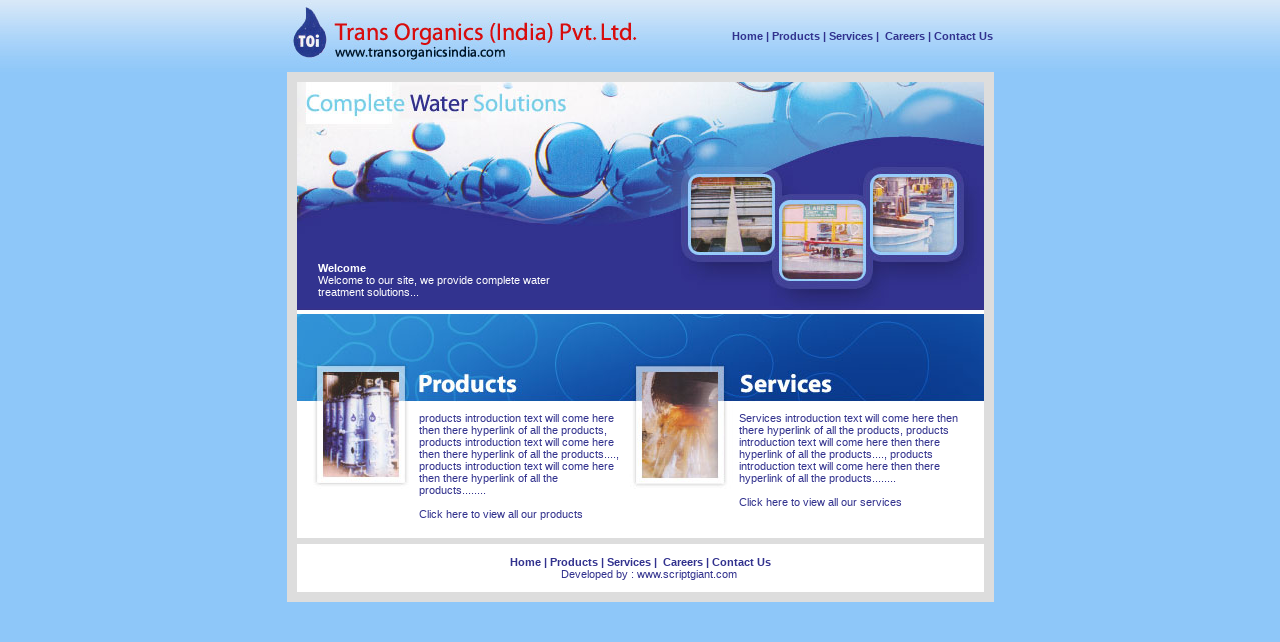

--- FILE ---
content_type: text/html; charset=UTF-8
request_url: http://transorganicsindia.com/index.php
body_size: 6211
content:
<!DOCTYPE HTML PUBLIC "-//W3C//DTD HTML 4.01 Transitional//EN">
<html>
<head>
<meta name="alias" content="http://www.transorganicsindia.com/">
<meta name="type" content="Internet">
<meta name="submission" content="http://www.transorganicsindia.com/">
<meta name="abstract" content="http://www.transorganicsindia.com/">
<meta name="description" content="The India based Trans Organics has earned reputation as a Total Enviormental Engineering Company with focus on Water Waste Treatment / Recycling Systems. Modular,Pre-fabricated & Skid mounted design. Suitable for re-location,if & when required in future. An odour-free unit delivering crystal clear watter. Treated water from the System is sutiable for re-use in irrigation. Post-chlorination and filteration makes terated water 100% pathogen free.<br>Unit ionstallation does not call for any major civil works. Service Contractors for operation and maintaining the unit.">
<meta name="source" content="Internet Service">
<meta name="use" content="Business">
<meta name="author" content="Scriptgiant.com">
<meta name="keywords" content="Transorganics, India, Kolkata, Water Solutions, Organics, Trans, waste water equipment and process, Petroleum, Petrochemical, Power Plants, Chemicals, Pharmaceuticals & Fertilizers, Pulp & Paper, Yarn, Sugar, Distillers & Breweries, Automobile Heavy Engineering, Textile, Latex & Tanneries,Hospitality and Hospital, Electronics, Metal Finishing, Dairy, Food & Beverage.">
<meta name="Language" content="en-us">
<meta name="rating" content="General">
<meta name="revisit-after" content="15 days">
<meta name="cc" content="int">
<meta name="ROBOTS" content="index, follow, all">
<LINK REL="SHORTCUT ICON" HREF="">
<meta  HTTP-EQUIV="Pragma" content="no-cache">
<meta name="copyright" content="Copyright 2026 of transorganicsindia.com. All rights reserved.">
<base target="_self">
<title>Trans Organics (India) Pvt. Ltd. - Complete Water Solutions</title>
<meta http-equiv="Content-Type" content="text/html; charset=iso-8859-1">
<link href="style.css" rel="stylesheet" type="text/css">
<script language="javascript" src='script.js' type="text/javascript"></script>
</head>

<body>
<table width="100%" border="0" cellspacing="0" cellpadding="0">
  <tr>
    <td align="center" background="images/header-tile.jpg">
	<table width="705" border="0" cellspacing="0" cellpadding="0">
        <tr> 
          <td width="355"><img src="images/logo.jpg" width="355" height="72"></td>
          <td height="48" align="right" valign="middle" class="topmenu">
		  <a href="index.php" class="topmenu">Home</a>  | 
          <a href="products.php" class="topmenu">Products</a> | 
		  <a href="services.php" class="topmenu">Services</a>  | 
		  &nbsp;<a href="careers.php" class="topmenu">Careers</a>  | 
		  <a href="contactus.php" class="topmenu">Contact Us</a> <br></td>
        </tr>
      </table></td>
  </tr>
</table>


<table width="707" border="0" align="center" cellpadding="10" cellspacing="0" bgcolor="dddddd">
  <tr>
    <td width="687" align="left" valign="top"> 
      <table width="676" border="0" cellspacing="0" cellpadding="0">
        <tr> 
          <td colspan="4"><table width="687" height="232" border="0" cellpadding="0" cellspacing="0" background="images/home-mainpic.jpg">
              <tr> 
                <td width="21" align="left" valign="top">&nbsp;</td>
                <td width="294" align="left" valign="top"><br><br><br><br><br><br><br><br><br><br>
                  <span class="bodytextwhite8pt"><strong>Welcome</strong><br>
                  Welcome to our site, we provide complete water<br>
                  treatment solutions... </span></td>
                <td width="372" align="left" valign="top">&nbsp;</td>
              </tr>
            </table></td>
        </tr>
		 <tr align="left" valign="top" bgcolor="#FFFFFF">
          <td width="122"><a href="products.php"><img src="images/products.jpg" width="122" height="175" border=0></a></td>
          <td width="202"><img src="images/products-head.jpg" width="202" height="98"><br>
            <span class="bodytext8pt">products introduction text will come here 
            then there hyperlink of all the products, products introduction text 
            will come here then there hyperlink of all the products...., products 
            introduction text will come here then there hyperlink of all the products........<br>
            <br>
            <a href="products.php" class="bodytext8pt">Click here to view all our products</a></span><br>
            <br> 
          </td>
          <td width="118"><a href="services.php"><img src="images/services.jpg" width="118" height="175" border=0></a></td>
          <td width="245"><img src="images/services-head.jpg" width="245" height="98"><br>
            <span class="bodytext8pt">Services introduction text will come here 
            then there hyperlink of all the products, products introduction text 
            will come here then there hyperlink of all the products...., products 
            introduction text will come here then there hyperlink of all the products........<br>
            <br>
            <a href="services.php" class="bodytext8pt">Click here to view all our services</a></span>
			</td>
			</tr>
			</table>

<img src="images/spacer.gif" width="150" height="6"><br>
<table width="687" border="0" cellpadding="6" cellspacing="0" bgcolor="#FFFFFF" align=center>
	    <tr>
          <td height="48" align="center"  valign="middle" class="topmenu">
		  <a href="index.php" class="topmenu">Home</a>  | 
          <a href="products.php" class="topmenu">Products</a> | 
		  <a href="services.php" class="topmenu">Services</a>  | 
		  &nbsp;<a href="careers.php" class="topmenu">Careers</a>  | 
		  <a href="contactus.php" class="topmenu">Contact Us</a> <br>
          <span  class="footer">&nbsp;&nbsp;&nbsp;&nbsp;&nbsp;&nbsp;Developed by : <a href='http://www.scriptgiant.com' class=footer target=_new>www.scriptgiant.com</a></span></td>
        </tr>
      </table>
	  <script src="http://www.google-analytics.com/urchin.js" type="text/javascript">
</script>
<script type="text/javascript">
_uacct = "UA-1107064-3";
urchinTracker();
</script>
</body>
</html>


--- FILE ---
content_type: text/css
request_url: http://transorganicsindia.com/style.css
body_size: 3513
content:
.topmenu
{ 
color: #32328e; 
font-family: 'Arial', 'Tahoma', 'Verdana'; 
font-size: 8pt; 
font-weight: bold;
margin: 0; 
}

a.topmenu	
{
color: #32328e;
font-weight: bold;
text-decoration: none
}

a.topmenu:hover	
{
color: #32328e;
font-weight: bold;
text-decoration: underline
}


.bodytext8pt
{ 
color: #32328e; 
font-family: 'Arial', 'Tahoma', 'Verdana'; 
font-size: 8pt; 
font-weight: normal;
margin: 0; 
}

a.bodytext8pt	
{
color: #32328e;
font-weight: normal; 
text-decoration: none
}

a.bodytext8pt:hover	
{
color: #32328e;
font-weight: normal; 
text-decoration: underline
}


.bodytextwhite8pt
{ 
color: #FFFFFF; 
font-family: 'Arial', 'Tahoma', 'Verdana'; 
font-size: 8pt; 
font-weight: normal;
margin: 0; 
}

a.bodytextwhite8pt	
{
color: #FFFFFF;
font-weight: normal; 
text-decoration: none
}

a.bodytextwhite8pt:hover	
{
color: #FFFFFF;
font-weight: normal; 
text-decoration: underline
}




.footer
{ 
color: #32328e; 
font-family: 'Arial', 'Tahoma', 'Verdana'; font-size: 8pt; 
font-weight: normal;
margin: 0; 
}

a.footer
{
color: #32328e;
font-weight: normal; 
text-decoration: none
}

a.footer:hover	
{
color: #32328e;
font-weight: normal; 
text-decoration: underline
}

.bodytext10pt
{ 
color: #000000; 
font-family: 'Arial', 'Tahoma', 'Verdana'; 
font-size: 10pt; 
font-weight: normal; 
margin: 0; 
}

a.bodytext10pt	
{
color: #2c88d1;
font-weight: normal; 
text-decoration: none
}

a.bodytext10pt:hover	
{
color: #2c88d1;
font-weight: normal; 
text-decoration: underline
}

p            
{ 
text-align: left
}

.Title
{ 
color: #259ee3 
font-family: 'Arial', 'Tahoma', 'Verdana'; 
font-size: 11pt; 
font-weight: bold; 
}

.SubPageHead
{ 
color: #1355ab; 
font-family: 'Arial', 'Tahoma', 'Verdana'; 
font-size: 14pt; 
font-weight: Bold; 
margin-left: 0pt;
margin-top: 0pt;
}


form
{
word-spacing: 0;
line-height: 100%;
text-align: Left;
margin: 0
}


select
{
FONT-SIZE: 8pt;
FONT-COLOR: #404040;
font-family: 'Arial', 'Tahoma', 'MS Sans Serif', 'Verdana';
font-weight: Normal;
BACKGROUND-COLOR: #F3F7FB 
}

body
{
margin-top: 0;
margin-bottom: 0;
margin-left: 0;
margin-right: 0;
background-color: #8ec7f9;
}

.bodytext12pt
{ 
color: #000099; 
font-family: 'Arial', 'Tahoma', 'Verdana'; 
font-size: 12pt; 
font-weight: normal; 
margin: 0; 
}

.bodytext14pt
{ 
color: #006600; 
font-family: 'Arial', 'Tahoma', 'Verdana'; 
font-size: 14pt; 
font-weight: normal; 
margin: 0; 
}

.bodytext_banner
{ 
color: #cc6600; 
font-family: 'Arial', 'Tahoma', 'Verdana'; 
font-size: 14pt; 
font-weight: bold; 
margin: 0; 
}
.lnk {font-family: verdana; font-size: 8pt; font-style: normal; line-height: normal;  color:#000000;text-decoration:none}
.lnk:hover {font-family: verdana; font-size: 8pt; font-style: normal; line-height: normal;  color:#000000;text-decoration:none}
.header
{ 
color: #3733A2; 
font-family: 'Arial', 'Tahoma', 'Verdana'; 
font-size: 14pt; 
font-weight: bold; 
margin: 0; 
}
.lnkred
{ 
color: Red; 
font-family: 'Arial', 'Tahoma', 'Verdana'; 
font-size: 12px; 
font-weight: normal;
margin: 0; 
}

.bodytext
{ 
color: #006699; 
font-family: 'Arial', 'Tahoma', 'Verdana'; 
font-size: 10pt; 
font-weight: normal; 
margin: 0; 
}

.bodytext9pt
{ 
color: #32328e; 
font-family: 'Arial', 'Tahoma', 'Verdana'; 
font-size: 9pt; 
font-weight: normal;
margin: 0; 
}

--- FILE ---
content_type: application/javascript
request_url: http://transorganicsindia.com/script.js
body_size: 2856
content:
function isDate(Dt)
{
  if(isNaN(Dt.substr(0,4)-0)||!(Dt.substr(5,2)-0)||(Dt.substr(5,2)-0>12)||isNaN(Dt.substr(5,2)-0)||!(Dt.substr(8,2)-0)||(Dt.substr(8,2)-0>31)||isNaN(Dt.substr(8,2)-0)||(Dt.substr(8,2)-0>30 && (Dt.substr(5,2)-0==4 || Dt.substr(5,2)-0==6 || Dt.substr(5,2)-0==9 ||Dt.substr(5,2)-0==11))||(Dt.substr(5,2)-0==2 && (Dt.substr(0,4)-0)%4==0 && Dt.substr(8,2)-0>29)||(Dt.substr(5,2)-0==2 && (Dt.substr(0,4)-0)%4!=0 && Dt.substr(8,2)-0>28)||Dt.substr(4,1)!="-"||Dt.substr(7,1)!="-")
  {
      return false;
  }
  else
  {
      return true
  }
}

function isEmail(Ml)
{
  if(!Ml){return true}
  if(Ml.indexOf("@")<=0 || Ml.indexOf("@")==Ml.length-1 || Ml.indexOf(".")<=0 || Ml.indexOf(".")==Ml.length-1 || Ml.indexOf("..")!=-1 || Ml.indexOf("@@")!=-1 || Ml.indexOf("@.")!=-1 || Ml.indexOf(".@")!=-1)
  {
      return false
  }
  else
  {
      return true
  }
}

function Trim (s){return LTrim(RTrim(' '+s));}
function LTrim (s)
{
    if(!s){return '';}
    while(s.charAt(0)==' ')
        s = s.substring(1,s.length);
    return s;
}
//..............

function RTrim (s)
{
    if(!s || s==' '){return '';}
    if (s.length > 1)
    {
        while(s.charAt(s.length-1)==' ')
            s = s.substring(0,s.length-2);
        return s;
    }
}

function makeArray(n) 
{
this.length = n
return this
}
monthNames = new makeArray(12)
monthNames[1] = "January"
monthNames[2] = "February"
monthNames[3] = "March"
monthNames[4] = "April"
monthNames[5] = "May"
monthNames[6] = "June"
monthNames[7] = "July"
monthNames[8] = "August"
monthNames[9] = "September"
monthNames[10] = "October"
monthNames[11] = "November"
monthNames[12] = "December"

dayNames=new makeArray(7)
dayNames[1]="Sunday";
dayNames[2]="Monday";
dayNames[3]="Tuesday";
dayNames[4]="Wednesday";
dayNames[5]="Thursday";
dayNames[6]="Friday";
dayNames[7]="Saturday";
function GetPgSearch(x)
{
 var frm=document.forms['gallery'];
 frm.limit.value=x;
 frm.submit();
}
function sort(x,y)
{
 var frm=document.forms['search'];
 frm.sort.value=x;
 frm.type.value=y;
 frm.search.value=1;
 frm.submit();
}
function dateString(oneDate) 
{
	var theDay = dayNames[oneDate.getDay() + 1]
	var theMonth = monthNames[oneDate.getMonth() + 1]
	var theYear = oneDate.getFullYear()
	return theDay +" "+ theMonth + " " + oneDate.getDate() + ", " + theYear
}

function ValidCon(frm)
{
    var txt="";
	if(!Trim(frm.name.value))
	{
		txt+="     Name should not be empty\n"
	}
	if(!frm.message.value)
	{
		txt+="     Message should not be empty\n"
	}
	if(!Trim(frm.email.value) || !isEmail(frm.email.value))
	{
		txt+="     Invalid Email Id\n";
	}
	if(txt)
	{
   		alert("Sorry!! Following errors has been occured :\n\n"+ txt +"\n     Please Check");
  	 	return false
	}
    return true	
}
